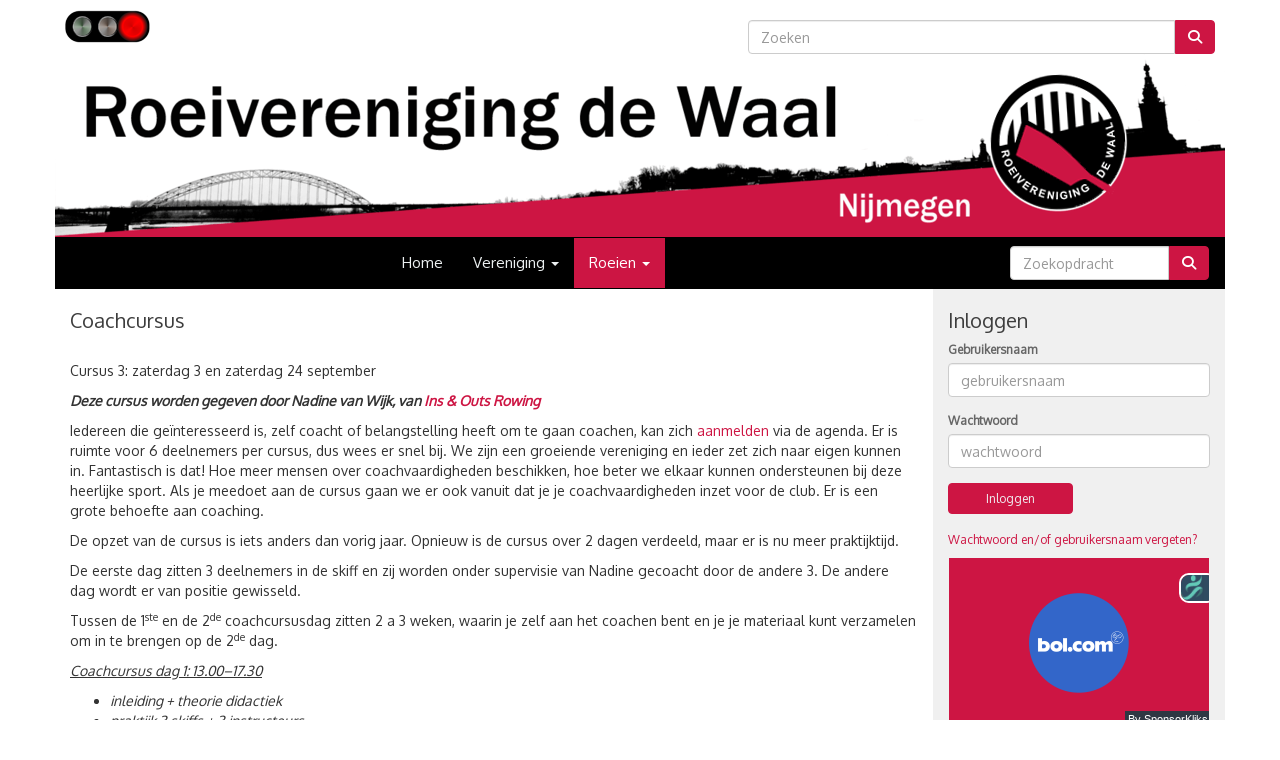

--- FILE ---
content_type: text/html; charset=UTF-8
request_url: https://www.rvdewaal.nl/roeien/cursussen/coach
body_size: 8108
content:
<!DOCTYPE html>
<html>
<head>
<meta http-equiv="X-UA-Compatible" content="IE=edge" />
<meta charset="UTF-8">
<meta name="viewport" content="width=device-width, initial-scale=1">
<meta property="og:title" content="Coach cursus - RV de Waal (powered by e-captain.nl)" />
<meta property="og:image" content="" />  
<meta property="og:url" content="https://www.rvdewaal.nl/roeien/cursussen/coach" />
<title>Coach cursus - RV de Waal (powered by e-captain.nl)</title>
<link rel="shortcut icon" type="image/x-icon" href="https://www.rvdewaal.nl/images/favicon.ico">
<link rel="apple-touch-icon" href="https://www.rvdewaal.nl/images/favicon.ico">

	<link type="text/css" media="screen" rel="stylesheet" href="/inc/jquery/ui/jquery-ui.css">
<link href="/inc/bootstrap/3.3.7/css/bootstrap.min.css" rel="stylesheet" media="all">
<link rel="stylesheet" type="text/css" href="/cms/page183_0.css">
<link href="/inc/fontawesome/css/v4-shims.css" rel="stylesheet">
<link href="/inc/fontawesome/css/all.min.css" rel="stylesheet">
<link type="text/css" media="screen" rel="stylesheet" href="/inc/bootstrap-datepicker/css/bootstrap-datepicker3.css">
<link type="text/css" media="screen" rel="stylesheet" href="/inc/bootstrap/css/awesome-bootstrap-checkbox.css">

	<link rel="stylesheet" href="/inc/bootstrap/css/bootstrap-submenu.css">
	<!-- Latest compiled and minified JavaScript -->
<script type="text/javascript" src="/inc/jquery/jquery-1.11.3.min.js"></script>
<script type="text/javascript" src="/inc/jquery/ui/jquery-ui.min.js"></script>
<script type="text/javascript" src="/inc/jquery/ui/jquery.ui.touch-punch.min.js"></script>
<script src="/inc/bootstrap/3.3.7/js/bootstrap.min.js"></script>
<!--[if lt IE 9]>
<script type="text/javascript" src="/inc/js/cms2/respond.min.js"></script>
<![endif]-->

<SCRIPT type="text/javascript" src="/inc/js/widgets/ajaxoverlay.js?1492515548"></SCRIPT>
<SCRIPT type="text/javascript" src="/inc/js/widgets/refreshwidget.js?1609234483"></SCRIPT>
<SCRIPT type="text/javascript" src="/inc/js/cms2/tooltip.js?1570518856"></SCRIPT>
<SCRIPT type="text/javascript" src="/inc/js/showdialog.js?1601017453"></SCRIPT>
<SCRIPT type="text/javascript" src="/inc/js/widgets/actoverview.js?1579082139"></SCRIPT>
<SCRIPT type="text/javascript" src="/inc/js/widgets/twitter.js?1704198400"></SCRIPT>
<SCRIPT type="text/javascript" src="/inc/js/cms2hover.js?1492515551"></SCRIPT>
<SCRIPT type="text/javascript" src="/inc/js/protectemail.js?1499778285"></SCRIPT>
<SCRIPT type="text/javascript" src="/inc/js/cms2menu.js?1568361755"></SCRIPT>
<SCRIPT type="text/javascript" src="/inc/js/cms2/scrolling.js?1492515548"></SCRIPT>


	<script type="text/javascript" src="/inc/bootstrap/js/bootstrap-submenu.min.js"></script>
        <script type="text/javascript" src="/inc/bootstrap/js/bootstrap-hover-dropdown.min.js"></script>

				<script>
				// Define dataLayer and the gtag function.
				window.dataLayer = window.dataLayer || [];
				function gtag(){dataLayer.push(arguments);}

				// Set default consent to 'denied' as a placeholder
				// Determine actual values based on your own requirements
				gtag('consent', 'default', {
					ad_storage: 'denied',
					ad_user_data: 'denied',
					ad_personalization: 'denied',
					analytics_storage: 'denied'
				});
				
					</script>
				
				<!-- Global site tag (gtag.js) -->
				<script async src='https://www.googletagmanager.com/gtag/js?id=UA-77991118-1'></script>
				<script>
				window.dataLayer = window.dataLayer || [];
				function gtag(){dataLayer.push(arguments);}
				gtag('js', new Date());

				gtag('config', 'UA-77991118-1');
				</script>
				
				<script>
					function consentGranted() {
						gtag('consent', 'update', {
							ad_user_data: 'granted',
							ad_personalization: 'granted',
							ad_storage: 'granted',
							analytics_storage: 'granted'
						});
					}
					function consentDenied() {
						gtag('consent', 'update', {
							ad_user_data: 'denied',
							ad_personalization: 'denied',
							ad_storage: 'denied',
							analytics_storage: 'denied'
						});
					}
				</script>
				

</head>
<body>
<header id='sect663'><div class="container outercontainer">
<div class="row" id="row663"><div class="col-xs-12 col-sm-7 col-md-7" id="col666" style='padding-top:10px;'><div id='c573'>

<div id="widgetContainer" class="widgetContainer" data-widgetid="" style="position: relative; clear: both;">
<p style="text-align:left;">
<img src='/inc/images/stoplicht_liggend_rood.png' data-placement="bottom" title='Vaarverbod. Zon is onder.
Wind: 3bft (verbod  vanaf 6.00bft)
Temp. 2m: 1.1°C (verbod  tot -0.10°C)
Zicht: 11100meter (waarschuwing  tot 150.00meter) gemeten op 17:50'>
</p>
<script	type='text/javascript'>
    $(document).ready(function(){
        // voeg zwarte tooltip toe aan de buttons
        $('img,i,tr').tooltip();
    });
</script>    
</div>
</div></div><div class="col-xs-12 col-sm-5 col-md-5" id="col665" style='padding-top:10px;'><div id='c670'>

<div id="widgetContainerw5705" class="widgetContainer" data-widgetid="w5705" style="position: relative; clear: both;">
    <div id="w5705">
        <div class="row">
            <div class="col-md-12">
                                <form name='myformw5705'  id='myformw5705'  method='POST' action='/zoeken'>
<input type='hidden' name='sender' id='sender' class='sender'>

                    <input type='hidden' name='id_page' value='183'>
                    <p></p>    
                    <div class="input-group">
                        <input type="text" class="form-control" id="searchw5705" name="search" value="" placeholder="Zoeken" style="border-radius: 4px 0px 0px 4px; ">
                        <span class="input-group-btn">
                            <button type="submit" id="btnsearchw5705" name="btnsearchw5705"  class="btn btn-default " style=""  ><i class='fa fa-search'></i></button>
                        </span>
                    </div>
                </form>
            </div>
        </div>
    </div>   
</div>
</div></div></div>
</div>
</header>
<div id='sect472'><div class="container outercontainer nopadding">
<div class="row" id="row472"><div class="col-xs-12 col-sm-12 col-md-12" id="col473" style='padding-left:0px;padding-top:0px;padding-right:0px;padding-bottom:0px;'><div id='c476'>

<div id="widgetContainerw5693" class="widgetContainer" data-widgetid="w5693" style="position: relative; clear: both;">
    
            				
		
            
                  
        				
	
		            
	        
        
	                
        <div style="text-align: center;">                    <div class=imagediv_w5693 style="text-align: left; display: inline-block;">
                            <img id=imagewidget_w5693 src="/images/banner-full-logo-nieuw-full.png" alt="banner-full-logo-nieuw" style="max-width: 1170px; max-height: 183px;  width: 100%; height: 100%;">
            
        
            </div>
            </div>      
		
            
</div>
</div><div id='c475'><nav class="navbar yamm navbar-default" id="navMenu3">
				<div class="container-fluid" style="background-color: transparent;"><div class="navbar-header"><button type="button" class="navbar-toggle collapsed" data-toggle="collapse" data-target="#colMenu3">
		<span class="sr-only">Toggle navigation</span>
		<span class="icon-bar"></span>
		<span class="icon-bar"></span>
		<span class="icon-bar"></span>
		</button></div>
<div class="collapse navbar-collapse" id="colMenu3"><form class="navbar-form navbar-right" method="POST" action="/zoeken"><div class="input-group"><input type="text" name="search" id="search" class="form-control" placeholder="Zoekopdracht"> <span class="input-group-btn"><button type="submit" id="btnsearch" name="btnsearch"  class="btn btn-default " style=""  ><i class='fa fa-search'> </i></button></span></div></form><ul class="nav navbar-nav"><li><a href="/home">Home</a></li><li class="dropdown"><a  class="dropdown-toggle" style="cursor: pointer;" data-toggle="dropdown" data-hover="dropdown" data-close-others="false">Vereniging <span class="caret"></span></a><ul class="dropdown-menu dropdown-menu-left" role="menu"><li><a href="/vereniging/bestuur">Bestuur</a></li><li><a href="/obligatieplan">Obligatieplan & Schenkingen</a></li><li><a href="/vereniging/vertrouwenscontactpersoon">Vertrouwenscontactpersoon</a></li><li class="dropdown-submenu"><a  style="cursor: pointer;" data-toggle="dropdown" data-hover="dropdown" data-close-others="false">Commissies</a><ul class="dropdown-menu dropdown-menu-left" role="menu"><li class="dropdown-submenu"><a  style="cursor: pointer;" data-toggle="dropdown" data-hover="dropdown" data-close-others="false">Roeicommissies</a><ul class="dropdown-menu dropdown-menu-left" role="menu"><li><a href="/vereniging/commissies/basisroeien">Basisroeien</a></li><li><a href="/vereniging/commissies/coachcommissie">Coachcommissie</a></li><li><a href="/vereniging/commissies/wedstrijdcommissie">Wedstrijden en Toewijzing</a></li><li><a href="/vereniging/commissies/toerroeien">Toerroeien</a></li><li><a href="/vereniging/commissies/jeugdroeien">Jeugdroeien</a></li><li><a href="/vereniging/commissies/examencommissie">Examencommissie</a></li><li><a href="/vereniging/commissies/indoorroeien">Indoor roeien</a></li></ul></li><li><a href="/vereniging/commissies/activiteitencommissie">Activiteitencommissie</a></li><li><a href="/vereniging/commissies/huisvestingscie">Huisvestingscommissie</a></li><li><a href="/vereniging/commissies/materiaalcommissie">Materiaalcommissie</a></li><li><a href="/vereniging/commissies/beheercommissie">Bar- en Beheercommissie</a></li><li><a href="/vereniging/commissies/redactie">Redactiecommissie</a></li><li><a href="/vereniging/commissies/veiligheid">(Roei)veiligheid</a></li></ul></li><li><a href="/vereniging/geschiedenis">Geschiedenis</a></li><li><a href="/vereniging/accommodatie">Accommodatie</a></li><li><a href="/vereniging/vrijwilligerswerk">Vrijwilligerswerk</a></li><li><a href="/vereniging/clubhelden">Clubhelden</a></li></ul></li><li class="dropdown"><a  class="dropdown-toggle" style="cursor: pointer;" data-toggle="dropdown" data-hover="dropdown" data-close-others="false">Roeien <span class="caret"></span></a><ul class="dropdown-menu dropdown-menu-left" role="menu"><li><a href="/roeien/algemeen">Algemeen</a></li><li><a href="/roeien/leren-roeien">Leren roeien</a></li><li><a href="/roeien/toerroeien">Toerroeien</a></li><li><a href="/roeien/wedstrijdroeien">Wedstrijden en prestatietochten</a></li><li><a href="/roeien/jeugdroeien">Jeugdroeien</a></li><li><a href="/roeien/aangepastroeien">Aangepast roeien</a></li><li class="dropdown-submenu"><a  style="cursor: pointer;" data-toggle="dropdown" data-hover="dropdown" data-close-others="false">Cursussen</a><ul class="dropdown-menu dropdown-menu-left" role="menu"><li><a href="/roeien/cursussen/basis">Basiscursus</a></li><li><a href="/cursussen/skiff-instructie">Skiff instructie</a></li><li><a href="/roeien/cursussen/coach">Coachcursus</a></li></ul></li><li class="dropdown-submenu"><a  style="cursor: pointer;" data-toggle="dropdown" data-hover="dropdown" data-close-others="false">Lidmaatschap</a><ul class="dropdown-menu dropdown-menu-left" role="menu"><li><a href="/lidmaatschap/beginners">Hoe kan ik lid worden?</a></li><li><a href="/lidmaatschap/verenigingslid">Verenigingslid</a></li><li><a href="/lidmaatschap/jeugd">Jeugdlid (12 t/m 18 jaar)</a></li><li><a href="/lidmaatschap/indoorlidmaatschap">Indoorlidmaatschap</a></li><li><a href="/lidmaatschap/steunlidmaatschap">Steunlid</a></li><li><a href="/lidmaatschap/inschrijfformulier">Inschrijfformulier</a></li><li><a href="/lidmaatschap/opzeggen">Opzeggen</a></li><li><a href="/lidmaatschap/privacy-beleid">Privacy beleid</a></li></ul></li><li><a href="/materiaal">Materiaal</a></li><li class="dropdown-submenu"><a  style="cursor: pointer;" data-toggle="dropdown" data-hover="dropdown" data-close-others="false">Instructievideo's</a><ul class="dropdown-menu dropdown-menu-left" role="menu"><li><a href="/roei-instructie-knrb-9-videos">Roei-instructie KNRB</a></li><li><a href="/instructie-ergometer">Instructie ergometer</a></li></ul></li></ul></li></ul></div>	</div>
		</nav></div></div></div>
</div>
</div>

<div id='sect479'><div class="container outercontainer">
<div class="row" id="row479"><div class="col-xs-12 col-sm-9 col-md-9" id="col480" style='padding-left:15px;padding-top:0px;padding-right:15px;padding-bottom:10px;'><div id="pagemain" class="row">
<div class='col-md-12'>
<div class="row" id="row947"><div class="col-xs-12 col-sm-12 col-md-12" id="col948"><div id='c949'><h2 style=' text-align: left;'>Coachcursus</h2><p><br />Cursus 3: zaterdag 3 en zaterdag 24 september</p>
<p><span style="font-weight: bold; font-style: italic;">Deze cursus worden gegeven door Nadine van Wijk, van </span><a href="http://www.insandoutsrowing.nl" target="_self"><span style="font-weight: bold; font-style: italic;">Ins &amp; Outs Rowing</span></a></p>
<p>Iedereen die ge&iuml;nteresseerd is, zelf coacht of belangstelling heeft om te gaan coachen, kan zich <a href="https://www.rvdewaal.nl/activiteiten" target="_self">aanmelden</a>&nbsp;via de agenda. Er is ruimte voor 6 deelnemers per cursus, dus wees er snel bij.&nbsp;We zijn een groeiende vereniging en ieder zet zich naar eigen kunnen in. Fantastisch is dat!&nbsp;Hoe meer mensen over coachvaardigheden beschikken, hoe beter we elkaar kunnen ondersteunen bij deze heerlijke sport.&nbsp;Als je meedoet aan de cursus gaan we er ook vanuit dat je je coachvaardigheden inzet voor de club. Er is een grote behoefte aan coaching.</p>
<p>De opzet van de cursus is iets anders dan vorig jaar. Opnieuw is de cursus over 2 dagen verdeeld, maar er is nu meer praktijktijd.</p>
<p>De eerste dag zitten 3 deelnemers in de skiff en zij worden onder supervisie van Nadine gecoacht door de andere 3. De andere dag wordt er van positie gewisseld.</p>
<p>Tussen de 1<sup>ste</sup> en de 2<sup>de</sup> coachcursusdag zitten 2 a 3 weken, waarin je zelf aan het coachen bent en je je materiaal kunt verzamelen om in te brengen op de 2<sup>de</sup> dag.</p>
<p><em><u>Coachcursus dag 1: 13.00&ndash;17.30 </u></em></p>
<ul>
<li><em>inleiding + theorie didactiek</em></li>
<li><em>praktijk 3 skiffs + 3 instructeurs</em></li>
<li><em>video&rsquo;s van Nadine bekijken praktijk en theorie roeitechniek</em></li>
</ul>
<p><em><u>Coachcursus dag 2: 13.00 &ndash; 16.00 </u></em></p>
<ul>
<li><em>praktijk 3 skiffs + 3 instructeurs</em></li>
<li><em>video&rsquo;s</em></li>
<li><em>vragen/discussie</em></li>
</ul>
<p><em>En een extraatje:&nbsp;</em><em>Zowel op dag 1 als dag 2 is er &rsquo;s ochtends een skiffclinic. Degenen die meedoen aan de coachcursus mogen dan meelopen met de coaches van Ins &amp; Outs Rowing</em></p>
<p>De club neemt een groot deel van de kosten voor haar rekening. Van elke deelnemer wordt nog een <strong>eigen bijdrage</strong> van &euro; 35 gevraagd.</p></div></div></div>
</div>
</div>
<div id='c723'><p>&nbsp;</p>
<p>&nbsp;</p></div></div><div class="col-xs-12 col-sm-3 col-md-3" id="col711" style='padding-left:15px;padding-top:0px;padding-right:15px;padding-bottom:10px;'><div id='c712'>

<div id="widgetContainerw5696" class="widgetContainer" data-widgetid="w5696" style="position: relative; clear: both;">
		<h2 id="act_title">Inloggen</h2>	

<form method="post" id="formw5696">
    <input type="hidden" name="sender" value="loginform">                 <input type='hidden' name='client_login' value='-1'>
	<div class="form-group"><label for="usernamew5696">Gebruikersnaam</label><input placeholder="gebruikersnaam" value="" class="form-control login-username" name="usernamew5696" id="usernamew5696" type="text"></div>
	<div class="form-group"><label for="passwordw5696">Wachtwoord</label><input placeholder="wachtwoord" value="" class="form-control login-password" name="passwordw5696" id="passwordw5696" type="password"></div>
	<div style="clear:both">
		<a   role="button" id="btnlogin" class="btn btn-default "  style=""  onclick="submitLoginForm('w5696')">Inloggen</a>
	</div>
	<br>
			<p><a href="/mijn-captain/inloggegevens">Wachtwoord en/of gebruikersnaam vergeten?</a></p>
		
</form>		

<script type="text/javascript">
function submitLoginForm(id_widget) {
    var data = $("#form"+id_widget).serialize();
    refreshWidget(id_widget,data);
}
$(function() {
    $('#passwordw5696').keyup(function(e) {
            if (e.keyCode==13) {
                submitLoginForm('w5696');
            }
    });
});
</script>
</div>
</div><div id='c796'><p align="center"><iframe frameborder="0" src="https://bannerbuilder.sponsorkliks.com/skinfo.php?&amp;background-color=FFFFFF&amp;text-color=000000&amp;header-background-color=CD1543&amp;header-text-color=FFFFFF&amp;odd-row=FFFFFF&amp;even-row=09494a&amp;odd-row-text=09494a&amp;even-row-text=ffffff&amp;type=financial&amp;club_id=10439&amp;width=260&amp;height=170" width="260" height="170"></iframe></p></div><div id='c713'>

<div id="widgetContainerw5697" class="widgetContainer" data-widgetid="w5697" style="position: relative; clear: both;">
    
    
    <h2 class="act_title_w5697">Activiteiten</h2>	
		
	<div class="act-upcoming">
		<table>
            							                    					<tr>
						<td style='width:50px; vertical-align: top;'>
							<div class="-m" style="; ">
																	FEB
															</div>
							<div class="-d">
																	7
															</div>
						</td>
						<td style='padding-left: 10px; padding-bottom: 10px; vertical-align: top;'>
							<a href="/activiteiten/2171/turfstekersmarathon"><strong>Turfstekersmarathon</strong></a>
							<p class="-i">
																Roei-activiteiten
																| 08:00
									 - 19:00								 
																| Gouda															</p>
							<p class="-s" onclick="self.location.href='/activiteiten/2171/turfstekersmarathon';"></p>						</td>
					</tr>
											                    					<tr>
						<td style='width:50px; vertical-align: top;'>
							<div class="-m" style="; ">
																	FEB
															</div>
							<div class="-d">
																	8
															</div>
						</td>
						<td style='padding-left: 10px; padding-bottom: 10px; vertical-align: top;'>
							<a href="/activiteiten/2155/twentsche-winterwedstrijden-tijdrace"><strong>Twentsche Winterwedstrijden (tijdrace)</strong></a>
							<p class="-i">
																Roei-activiteiten
																| 09:00
									 - 17:00								 
																| Twentekanaal Hengelo															</p>
							<p class="-s" onclick="self.location.href='/activiteiten/2155/twentsche-winterwedstrijden-tijdrace';">Tijdrace over 4 km  voor beginnende en ervaren roeiers op het Twentekanaal tussen Delden en Henge...</p>						</td>
					</tr>
											                    					<tr>
						<td style='width:50px; vertical-align: top;'>
							<div class="-m" style="; ">
																	FEB
															</div>
							<div class="-d">
																	14
															</div>
						</td>
						<td style='padding-left: 10px; padding-bottom: 10px; vertical-align: top;'>
							<a href="/activiteiten/2122/flexroeien-inschrijven-voor-coaches"><strong>FLEXROEIEN inschrijven voor COACHES</strong></a>
							<p class="-i">
																Roei-activiteiten
																| 12:45
									 - 15:00								 
																| Verzamelen bij het clubhuis															</p>
							<p class="-s" onclick="self.location.href='/activiteiten/2122/flexroeien-inschrijven-voor-coaches';">Flexroeien is een leuke manier voor roeiers om elkaar te leren kennen en in verschillende samenst...</p>						</td>
					</tr>
											                    					<tr>
						<td style='width:50px; vertical-align: top;'>
							<div class="-m" style="; ">
																	FEB
															</div>
							<div class="-d">
																	14
															</div>
						</td>
						<td style='padding-left: 10px; padding-bottom: 10px; vertical-align: top;'>
							<a href="/activiteiten/2133/flexroeien-inschrijven-voor-roeiers"><strong>FLEXroeien inschrijven voor ROEIERS</strong></a>
							<p class="-i">
																Roei-activiteiten
																| 13:00
									 - 15:00								 
																| 12:45 verzamelen bij clubhuis															</p>
							<p class="-s" onclick="self.location.href='/activiteiten/2133/flexroeien-inschrijven-voor-roeiers';">Flexroeien is een leuke manier om elkaar te leren kennen en in verschillende samenstellingen te r...</p>						</td>
					</tr>
									</table>
	
		
	</div>
	
</div>
</div><div id='c714'>

<div id="widgetContainerw5698" class="widgetContainer" data-widgetid="w5698" style="position: relative; clear: both;">
    <div id="w5698">
        
        
        
    <a class="twitter-timeline" data-height="300" data-lang="nl" data-width="300"  href="https://twitter.com/rvdewaal"></a>

        </div>
</div>
</div></div></div>
</div>
</div>
<footer id='sect489'><div class="container outercontainer">
<div class="row" id="row489"><div class="equalheight"><div class="eqcol col-xs-12 col-sm-3 col-md-3" id="col490" style='padding-left:15px;padding-top:15px;padding-right:15px;padding-bottom:15px;'><div id='c717'><p>&nbsp;</p>
<p>&nbsp;</p></div><div id='c718'>

<div id="widgetContainerw5702" class="widgetContainer" data-widgetid="w5702" style="position: relative; clear: both;">
    
            				
		
            
                  
        				
	
		            
	        
        
	                
        <div style="text-align: center;">         <div style="text-align: center; padding-bottom: 10px">             <div class=imagediv_w5702 style="text-align: left; display: inline-block;">
                            <img id=imagewidget_w5702 src="/images/logo-nieuw-rv-de-waal-thumb.jpg" alt="logo-nieuw-rv-de-waal" style="max-width: 150px; max-height: 150px;  width: 100%; height: 100%;">
            
        
            </div>
         </div>     </div>      
		
            
</div>
</div></div><div class="eqcol col-xs-12 col-sm-5 col-md-5" id="col491" style='padding-left:15px;padding-top:15px;padding-right:15px;padding-bottom:15px;'><div id='c716'><div id='w5704'><a href='https://www.facebook.com/profile.php?id=61582346281400' target='_blank' title='Facebook'><div class='wgSM fb' data-hovercolor="#CD1543" data-hoverbgcolor="#000000"><i class='fa fa-facebook'></i></div></a><a href='https://www.youtube.com/channel/UCYEpaKXaoKz1tHuNbedt-7g' target='_blank' title='Youtube'><div class='wgSM yt' data-hovercolor="#CD1543" data-hoverbgcolor="#000000"><i class='fa fa-youtube-play'></i></div></a><a href='https://www.instagram.com/roeiverenigingdewaal/' target='_blank' title='Instagram'><div class='wgSM ig' data-hovercolor="#CD1543" data-hoverbgcolor="#000000"><i class='fa fa-instagram'></i></div></a></div></div><div id='c493'><h2 style=' text-align: center;'> </h2><p style="text-align: center;"></p>
<p style="text-align: center;"></p>
<p style="text-align: center;"></p>
<p style="text-align: center;"></p>
<p style="text-align: center;"><span style="text-decoration: underline;"><span style="font-weight: bold;">Adres botenloods:</span><br /></span>Oosterhoutsedijk 48, Lent</p>
<p style="text-align: center;">&nbsp;<span style="text-decoration: underline;"><span style="font-weight: bold;">E-mail:</span><br /></span><a href='#' onclick="pr_email2('06l574l4j5s454i4r5m4k4w5z58454v424e5u534h4s5');" style="unicode-bidi: bidi-override;"><span style="unicode-bidi:bidi-override; direction:rtl;" translate="no">siraterces</span><span style="display:none" translate="no">.[antispam].</span>&#64;rvdewaal.nl</a></p></div></div><div class="eqcol col-xs-12 col-sm-4 col-md-4" id="col679" style='padding-left:15px;padding-top:15px;padding-right:15px;padding-bottom:15px;'><div id='c494'>

<div id="widgetContainerw5700" class="widgetContainer" data-widgetid="w5700" style="position: relative; clear: both;">
    <div id="w5700">
        <div class="row">
            <div class="col-md-12">
                   
                                                    
                
                
                                                    <iframe width="100%" height="180" frameborder="0" style="border:0" src="https://www.google.com/maps/embed/v1/place?key=AIzaSyA4pzDrtLS1bd4D6KaIJVGsLUNrnmKGmyc&q=RV+de+Waal+De+Nijmeegse+Roeivereniging&zoom=14&maptype=roadmap" allowfullscreen></iframe>
                                
                            </div>
        </div>
    </div>
 </div>
</div></div></div>
</div>
</div>
</footer>
	

	<script type="text/javascript">$('.dropdown-submenu > a').submenupicker();</script>
</body>
</html>


--- FILE ---
content_type: text/html; charset=UTF-8
request_url: https://bannerbuilder.sponsorkliks.com/skinfo.php?&background-color=FFFFFF&text-color=000000&header-background-color=CD1543&header-text-color=FFFFFF&odd-row=FFFFFF&even-row=09494a&odd-row-text=09494a&even-row-text=ffffff&type=financial&club_id=10439&width=260&height=170
body_size: 3442
content:
<!DOCTYPE html>
<html>
<head>
	<meta charset="utf-8">
    <meta http-equiv="X-UA-Compatible" content="IE=edge">
    <title>Dynamic Banner</title>
        <script type="text/javascript"
     src="//cdnjs.cloudflare.com/ajax/libs/jquery/1.8.3/jquery.min.js">
    </script>
    <script type="text/javascript"
     src="//netdna.bootstrapcdn.com/twitter-bootstrap/2.2.2/js/bootstrap.min.js">
    </script>

	<link rel="stylesheet" type="text/css" href="/css/bootstrap.css" /><link rel="stylesheet" type="text/css" href="/css/bootstrap.min.css" /><link rel="stylesheet" type="text/css" href="/css/font-awesome.css" /><link rel="stylesheet" type="text/css" href="/css/owl/owl.carousel.css" /><link rel="stylesheet" type="text/css" href="/css/owl/owl.theme.css" /><script type="text/javascript" src="/js/jscolor.js"></script><script type="text/javascript" src="/js/jscolor.min.js"></script><script type="text/javascript" src="/js/owl.carousel.js"></script>	<style type="text/css">
	    body{
	        background-color: #CD1543;
	        font-family: Helvetica,Arial,sans-serif;
	        overflow: hidden;
	    }
	    a, a:focus, a:hover{
	        text-decoration: none;
	    }
	    p{
	        margin: 0;
	    }
	    .pre_banner{
	        color: #000000;
	        cursor: pointer;
	    }
	    .body_text{
	        text-align: center;
	        color: #000000;
	    }
	    .sg_info_banner_text{
	        color: #000000;
	        font-size: 14px;
	        max-height: 98%;
	        overflow: hidden;
	    }
	    .sg_info_banner_head{
	        color: #304b61 !important;
	        font-size: 22px;
	        display: block;
	        clear: both;
	    }
	    .sg_title{
	        color: #FFFFFF;
	        font-size: 20px;
	        text-transform: capitalize;
	        padding: 1% 0;
	        height: 15%;
	        margin: 0 5%;
	        /*Align title Vertically*/
	        align-items: center;
	        display: flex;
	        /*Align title Vertically*/
	    }
	    .sg_title span{
	        display: table-cell;
	    }
	    .sg_info{
	        background-color: #FFFFFF;
	        padding: 15px;
	        height: 75%;
	        display: block;
	        border-radius: 15px;
	        margin: 0 5%;
	        padding: 15px;
	    }
	    .sg_info span{/*p can not be a child of span as per validator.w3.org so all p replaced with span but make sure they behave as div*/
	    	display: block;
	    }
	    .sg_footer{
	        background-color: #FFFFFF;
	        height: 10%;
	        margin: 0 5%;
	    }
	    .sg_info_total_label{
	        color: #000000;
	        font-size: 15px;
	    }
	    .sg_info_club_name{
	        color: #000000;
	        font-size: 17px;
	        margin-bottom: 10px;
	    }
	    .sg_info_total_text{
	        color: #000000;
	        font-size: 26px;
	    }
	    .sponsor{
	        font-size: 11px;
	        position: fixed;
	        bottom: 0px;
	        right: 0px;
	        padding: 1px;
	        padding-left: 3px;
	        display: block;
	        color: white;
	        background-color: #2F3743;
	        z-index: 999;
	    }
	    .logo{
	        position: fixed;
	        top:15px;
	        right: -8px;
	        border-radius: 10px;
	        border-top: 2px solid white;
	        border-bottom: 2px solid white;
	        border-left: 2px solid white;
	        border-right: 1px solid white;
	        z-index: 999;
	        height: 30px;
	    }
	    #slideCarousel{ /* Banner Slide should cover the complete viewport */
	        position: fixed !important;
	        position: absolute;
	        top: 0;
	        left: 0;
	        right: 0;
	        bottom: 0;
	        padding: 0 !important;
	    }
	    #slideCarousel .slideBlock,
	    #slideCarousel .slideBlock div,
	    #slideCarousel .slideBlock a,
	    #slideCarousel .owl-wrapper-outer,
	    #slideCarousel .owl-wrapper,
	    #slideCarousel .owl-item{/* Make all descendent banner slides div to cover whole viewport */
	        height: 100% !important;
	        padding: 0 !important;
	        margin: 0 !important;
	    }
	    #slideCarousel a{/* Make link of banner a block to inherit height properties */
	        display: block;
	    }
	    @media (max-width: 320px){
	        .sg_info_banner_head{
	            font-size: 16px
	        }
	    }
	    /*for small regular banners (100*100)*/
	    /*also applies for default horizontal and vertical banners which are overridden further*/
	    @media (max-width: 120px),(max-height: 120px) {
	        .sg_title{
	            font-size: 10px
	        }
	        .sg_info{
	            margin: 0 5px;
	            padding: 0;
	        }
	        .sg_info_total_label{
	            font-size: 10px;
	            padding: 1px;
	        }
	        .sg_info_club_name{
	            font-size: 10px;
	            margin-bottom: 2px;
	        }
	        .sg_info_total_text{
	            font-size: 12px;
	        }
	        .sg_info_banner_text{
	            font-size: 10px;
	            /*max-height: 60%;*/
	            padding: 0px 10px;
	        }
	        .sg_info_banner_head{
	            font-size: 12px;
	        }
	        .logo{
	            top: 10px;
	            height: 20px;
	        }
	        .sponsor{
	            font-size: 9px;
	        }
	    }
	    /*for Horizontal banners (468*60) and (728*90) */
	    @media (max-height: 90px){
	        .sg_title{
	            font-size: 12px;
	            margin: 0 1%;
	        }
	        .sg_info{
	            margin: 1px 5px;
	        }
	        .sg_info_total_label{
	            padding: 0;
	        }
	        .sg_info_banner_text{
	            padding: 0 10px;
	        }
	        .sg_info_banner_head{
	            font-size: 12px;
	        }
	        .logo{
	            top: 5px;
	            height: 25px;
	        }
	    }
	    /*for VERTICAL BANNERS LIKE(100*240) */
	    @media (max-width: 100px) and (min-height: 240px){
	        .sg_title{
	            font-size: 12px;
	        }
	        .sg_info{
	            padding: 5px;
	        }
	        .sg_info_banner_text{
	            /*max-height: 88%;*/
	            font-size: 14px;
	        }
	        .sg_info_banner_head{
	            /*max-height: 88%;*/
	            font-size: 16px;
	        }
	        .logo{
	            height: 26px;
	            top: 20px;
	        }
	    }
	    @media (max-height: 60px){/*For Height 60 make title font go down*/
	        .sg_title{
	            font-size: 9px;
	        }
	    }
	</style>
</head>
<body class="pre_banner">



	<link rel="stylesheet" href="//cdnjs.cloudflare.com/ajax/libs/font-awesome/4.6.3/css/font-awesome.min.css">

<div>
    <div class="row" style="overflow-x:hidden" >
        <span class="">
            <img class="logo" alt="logo" src="https://bannerbuilder.sponsorkliks.com/img/logo2.png" >
        </span>
        <div id="slideCarousel" class="col-md-12">


            <!-- Admin Info Slide -->
	        
            <!-- Banner Slide Loop -->
	                            <div class="col-md-12 bannerBlock slideBlock"  campg-id="17" camp-width="100" camp-height="100"  >
                                                    <a href="https://www.sponsorkliks.com/products/shops.php?club=10439&sc=dyn-bnnr-bol" target="_blank">                                                    <div class="col-xs-12 col-sm-12 col-md-12 col-lg-12 text-center" style="background-color: rgba(0, 0, 0, 0); background-repeat:no-repeat; background-position: center; background-image: url('https://bannerbuilder.sponsorkliks.com/img/multipal_uploads/campaign_image/431_bol100.png');">
                            </div>
                                                    </a>
                                            </div>
                
                                            <!-- API Info Slide -->
                        <div class="amountBlock slideBlock col-md-12">
                            <a href="https://www.sponsorkliks.com/products/shops.php?club=10439&ref=banner" target="_blank">
                                <p class="sg_title"><span>Sponsor gratis!</span></p>
                                <span class="sg_info text-center">
                                    <span class="sg_info_total_label">Totale opbrengsten</span>
                                    <span class="sg_info_club_name">Nijmeegse Roeivereniging De Waal</span>
                                    <span class="sg_info_total_text">&euro;&nbsp;1,085.29</span>
                                </span>
                            </a>
                        </div>
                                    
                
        </div>
        <span class="sponsor"> By SponsorKliks</span>
    </div>
</div>

<script type="text/javascript" src="//cdnjs.cloudflare.com/ajax/libs/owl-carousel/1.3.2/owl.carousel.min.js"></script>
<script type="text/javascript">
    var banner_viewed   = [];
    var banner_id       = '';
    var club_id         = '10439';
    var height         = '170';
    var width         = '260';

    
    $(document).ready(function(){
    		        $("#slideCarousel").owlCarousel({
	            autoPlay: 3000, //Set AutoPlay to 3 seconds
	            loop:true,
	            autoWidth: true,
	            dots: true,
	            items:1,
	            stopOnHover: true,//keep scroll on hover But continue after click(IMPORTANT)
	            autoplayHoverPause:true,
	            itemsDesktop: [1400, 1],
	            itemsDesktopSmall: [1100, 1],
	            itemsTablet: [700, 1],
	            itemsMobile: [500, 1],
	            afterMove: function (elem) {
	              var current = this.currentItem;
	              console.log('WAIT: >> ', current);
	              var campg_id = elem.find(".owl-item").eq(current).find(".slideBlock").attr('campg-id');
	              var campw = elem.find(".owl-item").eq(current).find(".slideBlock").attr('camp-width');
	              var camph = elem.find(".owl-item").eq(current).find(".slideBlock").attr('camp-height');
	              if(typeof campg_id != 'undefined'){
	                if(banner_viewed.indexOf(campg_id) == -1){
	                    banner_viewed.push(campg_id);
	                    banner_view(campg_id, campw, camph);
	                    console.log(current, ' : banner_viewed: ', banner_viewed);
	                }else{
	                    console.log(current, ' : Banner '+campg_id+' already viewed.');
	                }

	              }else{
	                console.log(current, ' : campaign id is not found.')
	              }
	            }

	        });
		
        function banner_click(campg_id, campw, camph) {
            console.log('banner_click');
            $.ajax({
                type: "POST",
                url: "https://bannerbuilder.sponsorkliks.com/mains/click",
                data: {
                    campg_id : campg_id,
                    width: campw,
                    height: camph
                },
                //data: $("#upload_img").serialize(),
                success: function(data)
                {

                    //alert(data);
                }
            });
        }


        function banner_view(campg_id, campw, camph) {
            console.log('banner_view');
            if(width && height){
                $.ajax({
                    type: "POST",
                    url: "https://bannerbuilder.sponsorkliks.com/mains/view",
                    data: {
                        campg_id : campg_id,
                        width: campw,
                        height: camph
                    },
                    //data: $("#upload_img").serialize(),
                    success: function(data)
                    {
                        console.log('banner viewed successfully.');
                        //alert(data);
                    }
                });
            }else{
                console.log('Dynamic Banner width*height could not retrieved');
            }
        }

        //ping the counter to count+1
        // banner_view();

        $(document).on('click', '.slideBlock', function(e, t){
            // banner_click();
            console.log('CHECK', this);
            var elem = $(this);
            var campg_id = elem.attr('campg-id');
            var campw = elem.attr('camp-width');
            var camph = elem.attr('camp-height');
            if(typeof campg_id != 'undefined'){
                // if(banner_viewed.indexOf(campg_id) == -1){
                    // banner_viewed.push(campg_id);
                    banner_click(campg_id, campw, camph);
                    // console.log(' : banner_viewed: ', banner_viewed);
                // }else{
                //     console.log(current, ' : Banner '+campg_id+' already clicked.');
                // }

            }else{
                console.log(' : campaign id is not found.')
            }
        });
    });

//  (function(i,s,o,g,r,a,m){i['GoogleAnalyticsObject']=r;i[r]=i[r]||function(){
//  (i[r].q=i[r].q||[]).push(arguments)},i[r].l=1*new Date();a=s.createElement(o),
//  m=s.getElementsByTagName(o)[0];a.async=1;a.src=g;m.parentNode.insertBefore(a,m)
//  })(window,document,'script','https://www.google-analytics.com/analytics.js','ga');
//  ga('create', 'UA-26880930-2', 'auto');
//  ga('send', 'pageview');


</script>

</body>
</html>


--- FILE ---
content_type: text/css
request_url: https://www.rvdewaal.nl/cms/page183_0.css
body_size: 4746
content:
@import url(https://fonts.googleapis.com/css?family=Oxygen:regular,300|);html{height:100%;}body{margin:0;padding:0;-webkit-font-smoothing:antialiased;-moz-font-smoothing:antialiased;-o-font-smoothing:antialiased;-moz-osx-font-smoothing:grayscale;}p{word-wrap:break-word;}*{outline:0 !important;}.nopadding{padding:0px;}.col-lg-1,.col-lg-10,.col-lg-11,.col-lg-12,.col-lg-2,.col-lg-3,.col-lg-4,.col-lg-5,.col-lg-6,.col-lg-7,.col-lg-8,.col-lg-9,.col-md-1,.col-md-10,.col-md-11,.col-md-12,.col-md-2,.col-md-3,.col-md-4,.col-md-5,.col-md-6,.col-md-7,.col-md-8,.col-md-9,.col-sm-1,.col-sm-10,.col-sm-11,.col-sm-12,.col-sm-2,.col-sm-3,.col-sm-4,.col-sm-5,.col-sm-6,.col-sm-7,.col-sm-8,.col-sm-9,.col-xs-1,.col-xs-10,.col-xs-11,.col-xs-12,.col-xs-2,.col-xs-3,.col-xs-4,.col-xs-5,.col-xs-6,.col-xs-7,.col-xs-8,.col-xs-9,.container{padding-left:10px;padding-right:10px;}.row{margin-left:-10px;margin-right:-10px;}.equalheight{overflow:hidden;}@media not print{.eqcol{margin-bottom:-99999px !important;padding-bottom:99999px !important;}}@-webkit-keyframes rotate{from{-webkit-transform:rotate(0deg);transform:rotate(0deg);} to{-webkit-transform:rotate(360deg);transform:rotate(360deg);}}@keyframes rotate{from{-webkit-transform:rotate(0deg);transform:rotate(0deg);} to{-webkit-transform:rotate(360deg);transform:rotate(360deg);}}.alert-success,.alert-success p{color:#3C763D !important;}.alert-danger,.alert-danger p{color:#A94442 !important;}.alert-warning,.alert-warning p{color:#8A6D3B !important;}.alert-info,.alert-info p{color:#31708F !important;}.imgcontainer{position:relative;}.imgdesc{float:left;position:absolute;left:0px;bottom:0px;color:#FFF !important;width:100%;background-color:rgba(0,0,0,0.6);font-size:11px !important;padding:3px;}.fa{font-family:FontAwesome !important;font-style:normal !important;font-weight:normal !important;}@media print{.col-md-1,.col-md-2,.col-md-3,.col-md-4,.col-md-5,.col-md-6,.col-md-7,.col-md-8,.col-md-9,.col-md-10,.col-md-11,.col-md-12{float:left;}.col-md-12{width:100%;} .col-md-11{width:91.66666666666666%;} .col-md-10{width:83.33333333333334%;} .col-md-9{width:75%;} .col-md-8{width:66.66666666666666%;} .col-md-7{width:58.333333333333336%;}.col-md-6{width:50%;} .col-md-5{width:41.66666666666667%;} .col-md-4{width:33.33333333333333%;} .col-md-3{width:25%;} .col-md-2{width:16.666666666666664%;} .col-md-1{width:8.333333333333332%;}.col-md-pull-12{right:100%;} .col-md-pull-11{right:91.66666666666666%;} .col-md-pull-10{right:83.33333333333334%;} .col-md-pull-9{right:75%;} .col-md-pull-8{right:66.66666666666666%;}.col-md-pull-7{right:58.333333333333336%;} .col-md-pull-6{right:50%;} .col-md-pull-5{right:41.66666666666667%;} .col-md-pull-4{right:33.33333333333333%;} .col-md-pull-3{right:25%;}.col-md-pull-2{right:16.666666666666664%;} .col-md-pull-1{right:8.333333333333332%;} .col-md-pull-0{right:0;}.col-md-push-12{left:100%;} .col-md-push-11{left:91.66666666666666%;} .col-md-push-10{left:83.33333333333334%;} .col-md-push-9{left:75%;}.col-md-push-8{left:66.66666666666666%;} .col-md-push-7{left:58.333333333333336%;}.col-md-push-6{left:50%;} .col-md-push-5{left:41.66666666666667%;} .col-md-push-4{left:33.33333333333333%;} .col-md-push-3{left:25%;} .col-md-push-2{left:16.666666666666664%;} .col-md-push-1{left:8.333333333333332%;}.col-md-push-0{left:0;}.col-md-offset-12{margin-left:100%;} .col-md-offset-11{margin-left:91.66666666666666%;} .col-md-offset-10{margin-left:83.33333333333334%;} .col-md-offset-9{margin-left:75%;} .col-md-offset-8{margin-left:66.66666666666666%;}.col-md-offset-7{margin-left:58.333333333333336%;} .col-md-offset-6{margin-left:50%;} .col-md-offset-5{margin-left:41.66666666666667%;} .col-md-offset-4{margin-left:33.33333333333333%;} .col-md-offset-3{margin-left:25%;}.col-md-offset-2{margin-left:16.666666666666664%;} .col-md-offset-1{margin-left:8.333333333333332%;} .col-md-offset-0{margin-left:0;}a[href]:after{content:"";}}#cboxContent{box-sizing:border-box;}#cboxLoadedContent{overflow:auto;-webkit-overflow-scrolling:touch;}.table-borderless td,.table-borderless th{border:0 !important;}.hand{cursor:pointer;}.caret{border-top:4px solid;}.imageCenterer{width:10000px;position:absolute;left:50%;top:0;margin-left:-5000px;}option{color:#555 !important;}.datepicker th{color:#999;}.datepicker td{color:#555555;}.tooltip>.tooltip-inner{color:#FFF !important;font-size:12px !important;max-width:none;white-space:nowrap;}.mark,mark{background-color:#ff0;} .container{max-width:1170px;}.ui-tooltip{background:#000;padding:5px;border:0;box-shadow:none;}.ui-tooltip-content{color:#FFF;font-size:12px;}p,div{color:#333333;font-size:14px;font-family:Oxygen,Arial;font-weight:normal;font-style:normal;text-decoration:none;text-transform:none;}small{color:#B3B3B3}h1,.h1{color:#3D3D3D;font-size:24px;font-family:Oxygen,Arial;font-weight:normal;font-style:normal;text-decoration:none;text-transform:none;}h1 small{color:#BDBDBD}h2,.h2{color:#3D3D3D;font-size:20px;font-family:Oxygen,Arial;font-weight:normal;font-style:normal;text-decoration:none;text-transform:none;}h2 small{color:#BDBDBD}h3,.h3{color:#3D3D3D;font-size:18px;font-family:Oxygen,Arial;font-weight:normal;font-style:normal;text-decoration:none;text-transform:none;}h3 small{color:#BDBDBD}h4,.h4{color:#3D3D3D;font-size:14px;font-family:Oxygen,Arial;font-weight:normal;font-style:normal;text-decoration:none;text-transform:none;}h4 small{color:#BDBDBD}a{color:#CD1543;font-family:Oxygen,Arial;font-weight:normal;font-style:normal;text-decoration:none;text-transform:none;}a:visited{color:#CD1543;font-family:Oxygen,Arial;font-weight:normal;font-style:normal;text-decoration:none;text-transform:none;}a:hover{color:#1A1A1A;font-family:Oxygen,Arial;font-weight:normal;font-style:normal;text-decoration:none;text-transform:none;}a.btn,button.btn{color:#000;font-size:14px;font-family:Oxygen,Arial;font-weight:normal;font-style:normal;text-decoration:none;text-transform:none;color:#FFF;background-color:#CD1543;border:1px solid #CD1543;padding:6px 12px;border-radius:4px;}a.btn:focus,button.btn:focus,a.btn:active,button.btn:active,a.btn:active:hover,button.btn:active:hover,a.btn:hover,button.btn:hover,a.btn[disabled],button.btn[disabled],button.btn-default[disabled]:hover,a.btn-default[disabled]:hover{background-color:#B4123B;border:1px solid #B4123B;color:#FFF;}.mce-content-body,body{background-color:#FFF;} .pagination>li>a{color:#3D3D3D;font-weight:bold;} .pagination>li>a>span{color:#3D3D3D;font-weight:bold;} .pagination>.active>a{color:#FFF;background-color:#CD1543;border-color:#CD1543;font-weight:bold;} .progress-bar{background-color:#CD1543;}#col711 p,#col711 div{color:#666666;font-size:12px;font-family:Oxygen,Arial;font-weight:normal;font-style:normal;text-decoration:none;text-transform:none;}#col711 small{color:#E6E6E6}#col711 h2,#col711 .h2{color:#3D3D3D;font-size:20px;font-family:Oxygen,Arial;font-weight:normal;font-style:normal;text-decoration:none;text-transform:none;}#col711 h2 small{color:#BDBDBD}#col711 a{color:#CD1543;font-family:Oxygen,Arial;font-weight:normal;font-style:normal;text-decoration:none;text-transform:none;}#col711 a:visited{color:#CD1543;font-family:Oxygen,Arial;font-weight:normal;font-style:normal;text-decoration:none;text-transform:none;}#col711 a:hover{color:#1A1A1A;font-family:Oxygen,Arial;font-weight:normal;font-style:normal;text-decoration:none;text-transform:none;}#col711 a.btn,#col711 button.btn{color:#000;font-size:12px;font-family:Oxygen,Arial;font-weight:normal;font-style:normal;text-decoration:none;text-transform:none;color:#F0EDF0;background-color:#CD1543;border:1px solid #CD1543;padding:6px 12px;border-radius:4px;}#col711 a.btn:focus,#col711 button.btn:focus,#col711 a.btn:active,#col711 button.btn:active,#col711 a.btn:active:hover,#col711 button.btn:active:hover,#col711 a.btn:hover,#col711 button.btn:hover,#col711 a.btn[disabled],#col711 button.btn[disabled],#col711 button.btn-default[disabled]:hover,#col711 a.btn-default[disabled]:hover{background-color:#B4123B;border:1px solid #B4123B;color:#F0EDF0;}#col711{background-color:#F0F0F0;}#col711 .pagination>li>a{color:#3D3D3D;font-weight:bold;}#col711 .pagination>li>a>span{color:#3D3D3D;font-weight:bold;}#col711 .pagination>.active>a{color:#F0EDF0;background-color:#CD1543;border-color:#CD1543;font-weight:bold;}#col711 .progress-bar{background-color:#CD1543;}#col711{padding-right:15px;padding-left:15px;}#sect489 p,#sect489 div{color:#333333;font-size:14px;font-family:Oxygen,Arial;font-weight:normal;font-style:normal;text-decoration:none;text-transform:none;}#sect489 small{color:#B3B3B3}#sect489 h2,#sect489 .h2{color:#3D3D3D;font-size:20px;font-family:Oxygen,Arial;font-weight:normal;font-style:normal;text-decoration:none;text-transform:none;}#sect489 h2 small{color:#BDBDBD}#sect489 a{color:#CD1543;font-family:Oxygen,Arial;font-weight:normal;font-style:normal;text-decoration:none;text-transform:none;}#sect489 a:visited{color:#CD1543;font-family:Oxygen,Arial;font-weight:normal;font-style:normal;text-decoration:none;text-transform:none;}#sect489 a:hover{color:#1A1A1A;font-family:Oxygen,Arial;font-weight:normal;font-style:normal;text-decoration:none;text-transform:none;}#sect489 a.btn,#sect489 button.btn{color:#000;font-size:14px;font-family:Oxygen,Arial;font-weight:normal;font-style:normal;text-decoration:none;text-transform:none;color:#FFF;background-color:#CD1543;border:1px solid #CD1543;padding:6px 12px;border-radius:4px;}#sect489 a.btn:focus,#sect489 button.btn:focus,#sect489 a.btn:active,#sect489 button.btn:active,#sect489 a.btn:active:hover,#sect489 button.btn:active:hover,#sect489 a.btn:hover,#sect489 button.btn:hover,#sect489 a.btn[disabled],#sect489 button.btn[disabled],#sect489 button.btn-default[disabled]:hover,#sect489 a.btn-default[disabled]:hover{background-color:#B4123B;border:1px solid #B4123B;color:#FFF;}#sect489{background-color:#FFF;}#sect489 .pagination>li>a{color:#3D3D3D;font-weight:bold;}#sect489 .pagination>li>a>span{color:#3D3D3D;font-weight:bold;}#sect489 .pagination>.active>a{color:#FFF;background-color:#CD1543;border-color:#CD1543;font-weight:bold;}#sect489 .progress-bar{background-color:#CD1543;}#sect489{}#col490 p,#col490 div{color:#FFF;font-size:12px;font-family:Oxygen,Arial;font-weight:300;font-style:normal;text-decoration:none;text-transform:none;}#col490 small{color:#FFF}#col490 h2,#col490 .h2{color:#FFF;font-size:20px;font-family:Oxygen,Arial;font-weight:300;font-style:normal;text-decoration:none;text-transform:none;}#col490 h2 small{color:#FFF}#col490 a{color:#FFF;font-family:Arial;font-weight:bold;font-style:normal;text-decoration:none;text-transform:none;}#col490 a:visited{color:#FFF;font-family:Arial;font-weight:bold;font-style:normal;text-decoration:none;text-transform:none;}#col490 a:hover{color:#9C9C9C;font-family:Arial;font-weight:bold;font-style:normal;text-decoration:underline;text-transform:none;}#col490 a.btn,#col490 button.btn{color:#000;font-size:12px;font-family:Arial;font-weight:normal;font-style:normal;text-decoration:none;text-transform:none;color:#CD1543;background-color:#000;border:1px solid #000;padding:6px 12px;border-radius:4px;}#col490 a.btn:focus,#col490 button.btn:focus,#col490 a.btn:active,#col490 button.btn:active,#col490 a.btn:active:hover,#col490 button.btn:active:hover,#col490 a.btn:hover,#col490 button.btn:hover,#col490 a.btn[disabled],#col490 button.btn[disabled],#col490 button.btn-default[disabled]:hover,#col490 a.btn-default[disabled]:hover{background-color:#000;border:1px solid #000;color:#CD1543;}#col490{background-color:#CD1543;}#col490 .pagination>li>a{color:#3D3D3D;font-weight:bold;}#col490 .pagination>li>a>span{color:#3D3D3D;font-weight:bold;}#col490 .pagination>.active>a{color:#CD1543;background-color:#000;border-color:#000;font-weight:bold;}#col490 .progress-bar{background-color:#000;}#col490{}#row489{border-top-color:rgb(0,0,0);border-top-style:solid ;border-top-width:5px;}#col491 p,#col491 div{color:#FFF;font-size:12px;font-family:Oxygen,Arial;font-weight:300;font-style:normal;text-decoration:none;text-transform:none;}#col491 small{color:#FFF}#col491 h2,#col491 .h2{color:#FFF;font-size:20px;font-family:Oxygen,Arial;font-weight:300;font-style:normal;text-decoration:none;text-transform:none;}#col491 h2 small{color:#FFF}#col491 a{color:#FFF;font-family:Arial;font-weight:bold;font-style:normal;text-decoration:none;text-transform:none;}#col491 a:visited{color:#FFF;font-family:Arial;font-weight:bold;font-style:normal;text-decoration:none;text-transform:none;}#col491 a:hover{color:#9C9C9C;font-family:Arial;font-weight:bold;font-style:normal;text-decoration:underline;text-transform:none;}#col491 a.btn,#col491 button.btn{color:#000;font-size:12px;font-family:Arial;font-weight:normal;font-style:normal;text-decoration:none;text-transform:none;color:#CD1543;background-color:#000;border:1px solid #000;padding:6px 12px;border-radius:4px;}#col491 a.btn:focus,#col491 button.btn:focus,#col491 a.btn:active,#col491 button.btn:active,#col491 a.btn:active:hover,#col491 button.btn:active:hover,#col491 a.btn:hover,#col491 button.btn:hover,#col491 a.btn[disabled],#col491 button.btn[disabled],#col491 button.btn-default[disabled]:hover,#col491 a.btn-default[disabled]:hover{background-color:#000;border:1px solid #000;color:#CD1543;}#col491{background-color:#CD1543;}#col491 .pagination>li>a{color:#3D3D3D;font-weight:bold;}#col491 .pagination>li>a>span{color:#3D3D3D;font-weight:bold;}#col491 .pagination>.active>a{color:#CD1543;background-color:#000;border-color:#000;font-weight:bold;}#col491 .progress-bar{background-color:#000;}#col491{}#row489{border-top-color:rgb(0,0,0);border-top-style:solid ;border-top-width:5px;}#col679 p,#col679 div{color:#FFF;font-size:12px;font-family:Oxygen,Arial;font-weight:300;font-style:normal;text-decoration:none;text-transform:none;}#col679 small{color:#FFF}#col679 h2,#col679 .h2{color:#FFF;font-size:20px;font-family:Oxygen,Arial;font-weight:300;font-style:normal;text-decoration:none;text-transform:none;}#col679 h2 small{color:#FFF}#col679 a{color:#FFF;font-family:Arial;font-weight:bold;font-style:normal;text-decoration:none;text-transform:none;}#col679 a:visited{color:#FFF;font-family:Arial;font-weight:bold;font-style:normal;text-decoration:none;text-transform:none;}#col679 a:hover{color:#9C9C9C;font-family:Arial;font-weight:bold;font-style:normal;text-decoration:underline;text-transform:none;}#col679 a.btn,#col679 button.btn{color:#000;font-size:12px;font-family:Arial;font-weight:normal;font-style:normal;text-decoration:none;text-transform:none;color:#CD1543;background-color:#000;border:1px solid #000;padding:6px 12px;border-radius:4px;}#col679 a.btn:focus,#col679 button.btn:focus,#col679 a.btn:active,#col679 button.btn:active,#col679 a.btn:active:hover,#col679 button.btn:active:hover,#col679 a.btn:hover,#col679 button.btn:hover,#col679 a.btn[disabled],#col679 button.btn[disabled],#col679 button.btn-default[disabled]:hover,#col679 a.btn-default[disabled]:hover{background-color:#000;border:1px solid #000;color:#CD1543;}#col679{background-color:#CD1543;}#col679 .pagination>li>a{color:#3D3D3D;font-weight:bold;}#col679 .pagination>li>a>span{color:#3D3D3D;font-weight:bold;}#col679 .pagination>.active>a{color:#CD1543;background-color:#000;border-color:#000;font-weight:bold;}#col679 .progress-bar{background-color:#000;}#col679{}#row489{border-top-color:rgb(0,0,0);border-top-style:solid ;border-top-width:5px;}#navMenu3.navbar-default .navbar-brand{color:#ECF0F1;font-size:15px;font-family:Oxygen,Arial;font-weight:300;font-style:normal;text-decoration:none;text-transform:none;} #navMenu3.navbar-default .input-group-btn>.btn{border-radius:0px 4px 4px 0px;margin-left:0px;height:34px;font-size:14px;}@media (max-width:767px){#navMenu3.navbar-default .navbar-form{margin:0;}}@media (min-width:767px){#navMenu3.navbar-default .navbar-brand{padding-top:15px;}}#navMenu3.navbar-default .navbar-brand:hover,#navMenu3.navbar-default .navbar-brand:focus{color:#FFBBBC;font-size:15px;font-family:Oxygen,Arial;font-weight:300;font-style:normal;text-decoration:none;text-transform:none;}#navMenu3.navbar-default .navbar-nav>li>a,#navMenu3.navbar-default .navbar-nav>li>a i{color:#ECF0F1;font-size:15px;font-family:Oxygen,Arial;font-weight:normal;font-style:normal;text-decoration:none;text-transform:none;}@media (min-width:767px){#navMenu3.navbar-default .navbar-nav>li>a{padding-top:15px;padding-bottom:15px;}}#navMenu3.navbar .navbar-nav{display:inline-block !important;float:none !important;vertical-align:top;}#navMenu3.navbar .navbar-collapse{text-align:center;}#navMenu3.navbar-default .navbar-nav>li>a:hover,#navMenu3.navbar-default .navbar-nav>li>a:focus,#navMenu3.navbar-default .navbar-nav>li>a:hover i,#navMenu3.navbar-default .navbar-nav>li>a:focus i{color:#FFF;font-size:15px;font-family:Oxygen,Arial;font-weight:normal;font-style:normal;text-decoration:none;text-transform:none;background-color:#CC1543;}#navMenu3.navbar-default .navbar-nav>.active>a,#navMenu3.navbar-default .navbar-nav>.active>a i,#navMenu3.navbar-default .navbar-nav>.active>a:hover,#navMenu3.navbar-default .navbar-nav>.active>a:focus{color:#FFF;font-size:15px;font-family:Oxygen,Arial;font-weight:normal;font-style:normal;text-decoration:none;text-transform:none;background-color:#CC1543;}#navMenu3.navbar-default .navbar-nav>.open>a,#navMenu3.navbar-default .navbar-nav>.open>a:hover,#navMenu3.navbar-default .navbar-nav>.open>a:focus{color:#FFF;font-size:15px;font-family:Oxygen,Arial;font-weight:normal;font-style:normal;text-decoration:none;text-transform:none;background-color:#CC1543;}#navMenu3.navbar-default .navbar-nav .dropdown-menu>li>a,#navMenu3.navbar-default .navbar-nav .dropdown-menu>li>a i,#navMenu3.navbar-default .navbar-nav .dropdown-menu{color:#777777;font-size:15px;font-family:Oxygen,Arial;font-weight:300;font-style:normal;text-decoration:none;text-transform:none;background-color:#CC1543;background-color:#FFF;}#navMenu3.navbar-default .navbar-nav .dropdown-menu>li>a:hover,#navMenu3.navbar-default .navbar-nav .dropdown-menu>li>a:focus,#navMenu3.navbar-default .navbar-nav .dropdown-menu>li>a:hover i,#navMenu3.navbar-default .navbar-nav .dropdown-menu>li>a:focus i{color:#333333;font-size:15px;font-family:Oxygen,Arial;font-weight:300;font-style:normal;text-decoration:none;text-transform:none;background-color:#E7E7E7;}#navMenu3.navbar-default .navbar-nav .dropdown-menu>.active>a,#navMenu3.navbar-default .navbar-nav .dropdown-menu>.active>a i,#navMenu3.navbar-default .navbar-nav .dropdown-menu>.active>a:hover,#navMenu3.navbar-default .navbar-nav .dropdown-menu>.active>a:focus,#navMenu3.navbar-default .navbar-nav .dropdown-menu>.active>a:hover i,#navMenu3.navbar-default .navbar-nav .dropdown-menu>.active>a:focus i{color:#333333;font-size:15px;font-family:Oxygen,Arial;font-weight:300;font-style:normal;text-decoration:none;text-transform:none;background-color:#E7E7E7;}#navMenu3.navbar-default .navbar-nav .dropdown-menu>.open>a,#navMenu3.navbar-default .navbar-nav .dropdown-menu>.open>a:hover,#navMenu3.navbar-default .navbar-nav .dropdown-menu>.open>a:focus,#navMenu3.navbar-default .navbar-nav .dropdown-menu>.open>a:hover i,#navMenu3.navbar-default .navbar-nav .dropdown-menu>.open>a:focus i{color:#333333;font-size:15px;font-family:Oxygen,Arial;font-weight:300;font-style:normal;text-decoration:none;text-transform:none;background-color:#E7E7E7;}@media (max-width:767px){#navMenu3.navbar-default .navbar-nav .dropdown-menu .multicolumn-content{width:auto !important;}}#navMenu3.navbar-default .navbar-nav .dropdown-menu .multicolumn-content li a{color:#777777;font-size:15px;font-family:Oxygen,Arial;font-weight:300;font-style:normal;text-decoration:none;text-transform:none;background-color:#FFF;line-height:20px;}#navMenu3.navbar-default .navbar-nav .dropdown-menu .multicolumn-content li a:hover{color:#333333;font-size:15px;font-family:Oxygen,Arial;font-weight:300;font-style:normal;text-decoration:none;text-transform:none;background-color:#FFF;line-height:20px;}#navMenu3.navbar-default .navbar-nav .dropdown-menu .multicolumn-content .multicolumn-header{color:#777777;font-size:15px;font-family:Oxygen,Arial;font-weight:300;font-style:normal;text-decoration:none;text-transform:none;background-color:#FFF;font-weight:bold;font-size:125%;margin-top:10px;margin-bottom:10px;}#navMenu3.navbar-default{}#navMenu3.navbar-default{background-color:rgba(0,0,0,1);}#navMenu3.navbar-default,#navMenu3.navbar-default .container{border-color:#000;border-width:1px;border-radius:0px;}@media (min-width:767px){#navMenu3.navbar-default .container-fluid{padding-left:0;padding-right:0;} #navMenu3.navbar-default .navbar-collapse{padding-left:0;}}#navMenu3.navbar .divider-vertical{height:50px;margin:0;border-right:1px solid #B4B4B4;border-left:1px solid #E7E7E7;}#navMenu3.navbar .divider{background-color:#E7E7E7;height:1px;margin:9px 0;overflow:hidden;}@media (max-width:767px){#navMenu3.navbar-default .navbar-collapse .nav>.divider-vertical{display:none;}}#navMenu3.navbar-default .fa{line-height:50% !important;}.fa{font-family:FontAwesome !important;font-style:normal !important;font-weight:normal !important;}#navMenu3.navbar-default .navbar-nav>.dropdown>.active>a .caret{border-top-color:#ECF0F1;border-bottom-color:#ECF0F1;}#navMenu3.navbar-default .navbar-nav>.dropdown>a:hover .caret,#navMenu3.navbar-default .navbar-nav>.dropdown>a:focus .caret{border-top-color:#FFF;border-bottom-color:#FFF;}#navMenu3.navbar-default .navbar-nav>.open>a .caret,#navMenu3.navbar-default .navbar-nav>.open>a:hover .caret,#navMenu3.navbar-default .navbar-nav>.open>a:focus .caret{border-top-color:#FFF;border-bottom-color:#FFF;}#navMenu3.navbar-default .navbar-toggle{border-color:#000;}#navMenu3.navbar-default .navbar-toggle:hover,#navMenu3.navbar-default .navbar-toggle:focus{background-color:#CC1543;}#navMenu3.navbar-default .navbar-toggle .icon-bar{background-color:#ECF0F1;}#navMenu3.navbar-default .navbar-toggle:hover .icon-bar,#navMenu3.navbar-default .navbar-toggle:focus .icon-bar{background-color:#FFF;}@media (max-width:767px){#navMenu3.navbar-default .navbar-nav .open .dropdown-menu>li>a{color:#777777;background-color:#FFF;} #navMenu3.navbar-default .navbar-nav .open .dropdown-menu>li>a:hover,#navMenu3.navbar-default .navbar-nav .open .dropdown-menu>li>a:focus{color:#333333;background-color:#E7E7E7;}}#blockquote_1{margin:0px;background-color:#FFF;padding:5px 15px;}#blockquote_1.blockquote_center{text-align:center;}#blockquote_1.blockquote_right{text-align:right;}#blockquote_1 blockquote{border-left:5px #EEEEEE solid;border-right:0;border-top:0;border-bottom:0;margin:10px 0;}#blockquote_1 blockquote p{font-size:18px;color:#000;}#blockquote_1 blockquote footer{color:#777;font-size:15px;}#blockquote_1 a:link,#blockquote_1 a:visited,#blockquote_1 a:active,#blockquote_1 a:hover{color:#777 !important;font-size:15px !important;text-decoration:none;font-weight:normal;cursor:pointer;}#divider_1{color:black;background:linear-gradient(to right,transparent,#949494,transparent);text-align:center;height:1px;max-width:100%;margin:10px auto;border:0px;}#widgetContainerw5705 .input-group-btn>.btn{border-radius:0px 4px 4px 0px;margin-left:0px;height:34px;font-size:14px;}#navMenu3.navbar{margin-bottom:0px;}#widgetContainerw5696 a.btn,#widgetContainerw5696 #btnlogin{min-width:125px;}.act-type-3{color:#C7224E}.act-colorbar-3{background-color:#C7224E}.act-type-6{color:#000}.act-colorbar-6{background-color:#000}.act-type-7{color:#BE2121}.act-colorbar-7{background-color:#BE2121}.act-type-8{color:#0000F2}.act-colorbar-8{background-color:#0000F2}.date_bar_bgcolorw5697{background-color:#DCDCDC;color:#000}.filterw5697.bg{background-color:#FFF;}.filterw5697 td{border:none !important;}.act-upcoming .row{margin-bottom:15px;}.act-upcoming p{margin-bottom:0px;}.act-upcoming .-i{color:#AAA;font-size:12px;}#widgetContainerw5697 .act-upcoming .-m{background:#CD1543;color:#FFF;text-align:center;font-size:12px;}.act-upcoming .-d{font-size:16px;font-weight:bold;text-align:center;border:1px solid #AAA;border-top:0;}.act-upcoming .-s{font-size:12px;} .act_title_w5697{text-align:left;}#w5704{text-align:center;}#w5704 .wgSM{background-color:#000;padding:12px 5px 5px 5px;width:45px;height:45px;text-align:center;margin:2px;display:inline-block;cursor:pointer;}#w5704 i.fa{color:#FFF;font-size:23px !important;width:25px;transition-duration:1s;transition-property:transform;}#w5704 .wgSM.tw{font-style:normal;}#w5704 i.fa:hover{transform:rotate(360deg);}

--- FILE ---
content_type: application/javascript
request_url: https://www.rvdewaal.nl/inc/js/widgets/twitter.js?1704198400
body_size: 105
content:
window.twttr = (function(d, s, id) {
    var js, fjs = d.getElementsByTagName(s)[0],
  t = window.twttr || {};
    if (d.getElementById(id)) return t;
    js = d.createElement(s);
    js.id = id;
    js.src = "https://platform.twitter.com/widgets.js";
    fjs.parentNode.insertBefore(js, fjs);

    t._e = [];
    t.ready = function(f) {
      t._e.push(f);
    };

  return t;
}(document, "script", "twitter-wjs"));
